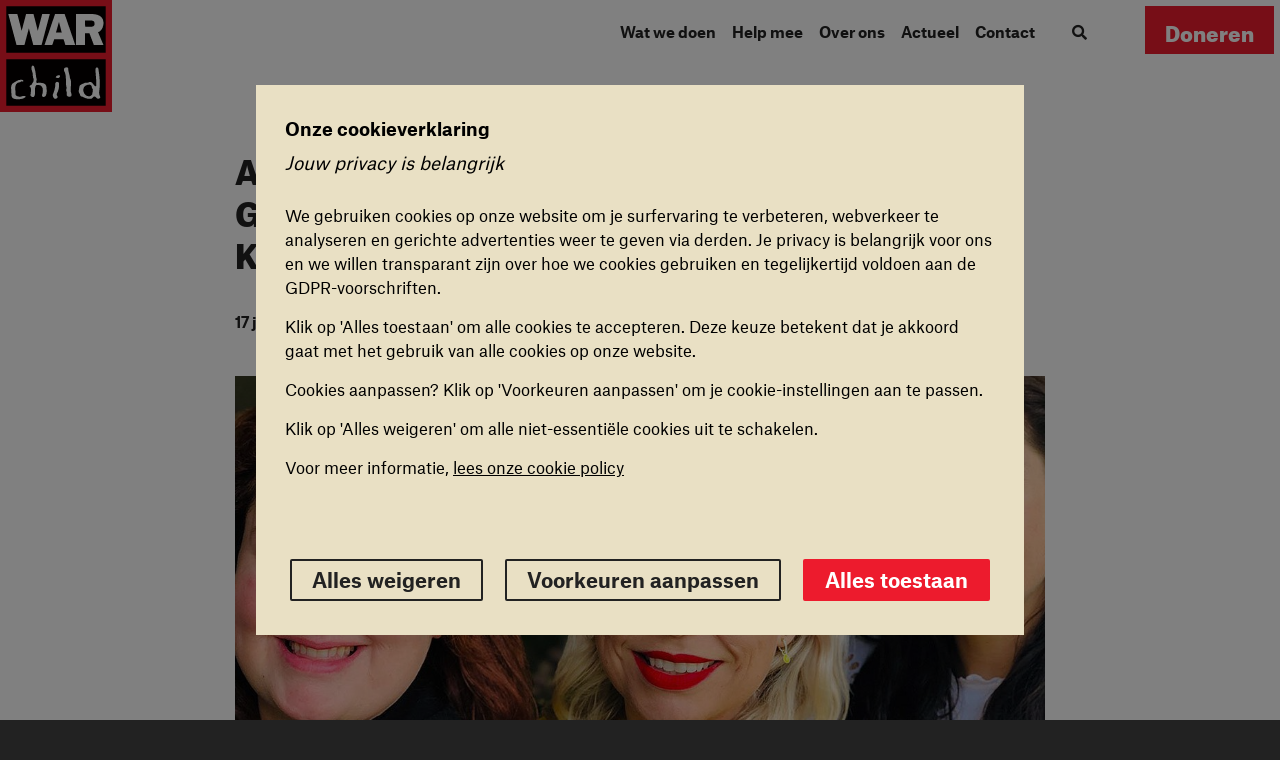

--- FILE ---
content_type: text/html; charset=utf-8
request_url: https://www.warchild.nl/nieuws/actrices-beklimmen-kilimanjaro-war-child/
body_size: 16152
content:





<!DOCTYPE html>

<html lang="nl">
<head>
  <meta charset="utf-8">
  <meta name="facebook-domain-verification" content="46hmplzk2hwqexcb9384fzszlk9nqx"/>
  <meta name="viewport" content="width=device-width, minimum-scale=1.0, maximum-scale=1.0, user-scalable=no">
  <meta name="format-detection" content="telephone=no">
  <meta name="DC.Contributor" content="Four Digits">
  <link rel="DC.Contributor" href="https://www.fourdigits.nl">

  <title>Actrices beklimmen Kilimanjaro voor War Child | War Child</title>
  <link rel="canonical" href="https://www.warchild.nl/nieuws/actrices-beklimmen-kilimanjaro-war-child/"/>
  <meta name="description" content="De drie actrices Anne-Marie Jung, Eva van der Gucht en Tina de Bruin beklimmen in 2020 de Kilimanjaro voor War Child om kinderen in oorlog te helpen.">

  
  <meta property="og:type" content="website">
  <meta property="og:title" content="Actrices Anne-Marie Jung, Eva van der Gucht en Tina de Bruin beklimmen Kilimanjaro voor War Child">
  <meta property="og:url" content="/nieuws/actrices-beklimmen-kilimanjaro-war-child/">

  
    
  
  <meta property="og:image" content="http://www.warchild.nl/media/original_images/War_Child_-_Kili-Challenge_actrices.jpg.1200x630_q85_crop.jpg">
  <meta property="og:image:width" content="1200">
  <meta property="og:image:height" content="630">
  <meta property="og:description" content="De drie actrices Anne-Marie Jung, Eva van der Gucht en Tina de Bruin beklimmen in 2020 de Kilimanjaro voor War Child om kinderen in oorlog te helpen.">
  <meta property="og:site_name " content="War Child Netherlands">
  
  
  <meta name="twitter:title" content="Actrices Anne-Marie Jung, Eva van der Gucht en Tina de Bruin beklimmen Kilimanjaro voor War Child">
  <meta name="twitter:description" content="De drie actrices Anne-Marie Jung, Eva van der Gucht en Tina de Bruin beklimmen in 2020 de Kilimanjaro voor War Child om kinderen in oorlog te helpen.">
  <meta name="twitter:card" content="summary_large_image">
  
  
  <meta property="twitter:image:src" content="http://www.warchild.nl/media/original_images/War_Child_-_Kili-Challenge_actrices.jpg.1200x630_q85_crop.jpg">

  

    <meta name="facebook-domain-verification" content="0xyiwpgtkbbecojk7zrxqnhuw6yxxe" />

  

  <!-- Google Consent Mode -->
<script>
  window.dataLayer = window.dataLayer || [];
  function gtag() {
    dataLayer.push(arguments);
  }
  gtag("consent", "default", {
    ad_storage: "denied",
    analytics_storage: "denied",
    functionality_storage: "granted",
    personalization_storage: "granted",
    security_storage: "granted",
    ad_user_data: "denied",
    ad_personalization: "denied",
    wait_for_update: 500,
  });
</script>
<!-- End Google Consent Mode -->


<!-- Google Tag Manager -->

<script>
  (function (w, d, s, l, i) {
    w[l] = w[l] || [];
    w[l].push({ "gtm.start": new Date().getTime(), event: "gtm.js" });
    var f = d.getElementsByTagName(s)[0],
      j = d.createElement(s),
      dl = l != "dataLayer" ? "&l=" + l : "";
    j.async = true;
    j.src = "https://analytics.warchild.nl/gtm.js?id=" + i + dl;
    f.parentNode.insertBefore(j, f);
  })(window, document, "script", "dataLayer", "GTM-WRDVGGD");
</script>

<!-- End Google Tag Manager -->

<!-- Google tag (gtag.js) -->

<script>

  window.dataLayer = window.dataLayer || [];

  function gtag() {
    dataLayer.push(arguments);
  }
</script>

<!-- End Google tag -->


  
  
  <link rel="icon" href="/static/images/favicons/favicon.ico" sizes="16x16 32x32 48x48">
  
  <link rel="apple-touch-icon-precomposed" sizes="152x152"
        href="/static/images/favicons/apple-touch-icon-152x152.png">
  
  <meta name="theme-color" content="#ffffff"> 
  

  <meta name="msapplication-TileColor" content="#ffffff"> 
  
  <meta name="msapplication-TileImage" content="/static/images/favicons/mstile-144x144.png">

  
    
    <link rel="stylesheet" href="/static/index-a4b4785f131562e66470.css">
  
  
  


  

<script type="application/ld+json">
  {
    "@context": "https://schema.org",
    "@type": "Article",
    "headline": "Actrices Anne-Marie Jung, Eva van der Gucht en Tina de Bruin beklimmen Kilimanjaro voor War Child",
    
    "image": [
      "https://www.warchild.nl/media/original_images/War_Child_-_Kili-Challenge_actrices.jpg.800x0_q85.jpg"
     ],
   
   "author": "War Child",
    "datePublished": "2019-06-17T09:33:04.200511+02:00",
    "dateModified": "2025-07-31T10:50:08.706105+02:00",
    "mainEntityOfPage": {
       "@type": "WebPage",
       "@id": "https://www.warchild.nl"
      },
     "publisher": {
      "@type": "Organization",
      "name": "War Child",
      "logo": {
        "@type": "ImageObject",
        "url": "https://www.warchild.nl/static/images/logo-warchild.svg"
      }
    },
    "description": "De drie actrices Anne-Marie Jung, Eva van der Gucht en Tina de Bruin beklimmen in 2020 de Kilimanjaro voor War Child om kinderen in oorlog te helpen."
  }

</script>


  
  <!-- Start VWO Async SmartCode -->
  <link rel="preconnect" href="https://dev.visualwebsiteoptimizer.com" />

  <script>
    window.cookie_settings_url = 'https://www.warchild.nl/cookiepolicy/';
  </script>


  <script type='text/javascript' id='vwoCode'>
  window._vwo_code || (function() {
  var account_id=925957,
  version=2.1,
  settings_tolerance=2000,
  hide_element='body',
  hide_element_style = 'opacity:0 !important;filter:alpha(opacity=0) !important;background:none !important;transition:none !important;',
  /* DO NOT EDIT BELOW THIS LINE */
  f=false,w=window,d=document,v=d.querySelector('#vwoCode'),cK='vwo'+account_id+'_settings',cc={};try{var c=JSON.parse(localStorage.getItem('vwo'+account_id+'_config'));cc=c&&typeof c==='object'?c:{}}catch(e){}var stT=cc.stT==='session'?w.sessionStorage:w.localStorage;code={use_existing_jquery:function(){return typeof use_existing_jquery!=='undefined'?use_existing_jquery:undefined},library_tolerance:function(){return typeof library_tolerance!=='undefined'?library_tolerance:undefined},settings_tolerance:function(){return cc.sT||settings_tolerance},hide_element_style:function(){return'{'+(cc.hES||hide_element_style)+'}'},hide_element:function(){if(performance.getEntriesByName('first-contentful-paint')[0]){return''}return typeof cc.hE==='string'?cc.hE:hide_element},getVersion:function(){return version},finish:function(e){if(!f){f=true;var t=d.getElementById('_vis_opt_path_hides');if(t)t.parentNode.removeChild(t);if(e)(new Image).src='https://dev.visualwebsiteoptimizer.com/ee.gif?a='+account_id+e}},finished:function(){return f},addScript:function(e){var t=d.createElement('script');t.type='text/javascript';if(e.src){t.src=e.src}else{t.text=e.text}d.getElementsByTagName('head')[0].appendChild(t)},load:function(e,t){var i=this.getSettings(),n=d.createElement('script'),r=this;t=t||{};if(i){n.textContent=i;d.getElementsByTagName('head')[0].appendChild(n);if(!w.VWO||VWO.caE){stT.removeItem(cK);r.load(e)}}else{var o=new XMLHttpRequest;o.open('GET',e,true);o.withCredentials=!t.dSC;o.responseType=t.responseType||'text';o.onload=function(){if(t.onloadCb){return t.onloadCb(o,e)}if(o.status===200){_vwo_code.addScript({text:o.responseText})}else{_vwo_code.finish('&e=loading_failure:'+e)}};o.onerror=function(){if(t.onerrorCb){return t.onerrorCb(e)}_vwo_code.finish('&e=loading_failure:'+e)};o.send()}},getSettings:function(){try{var e=stT.getItem(cK);if(!e){return}e=JSON.parse(e);if(Date.now()>e.e){stT.removeItem(cK);return}return e.s}catch(e){return}},init:function(){if(d.URL.indexOf('vwo_disable')>-1)return;var e=this.settings_tolerance();w._vwo_settings_timer=setTimeout(function(){_vwo_code.finish();stT.removeItem(cK)},e);var t;if(this.hide_element()!=='body'){t=d.createElement('style');var i=this.hide_element(),n=i?i+this.hide_element_style():'',r=d.getElementsByTagName('head')[0];t.setAttribute('id','_vis_opt_path_hides');v&&t.setAttribute('nonce',v.nonce);t.setAttribute('type','text/css');if(t.styleSheet)t.styleSheet.cssText=n;else t.appendChild(d.createTextNode(n));r.appendChild(t)}else{t=d.getElementsByTagName('head')[0];var n=d.createElement('div');n.style.cssText='z-index: 2147483647 !important;position: fixed !important;left: 0 !important;top: 0 !important;width: 100% !important;height: 100% !important;background: white !important;';n.setAttribute('id','_vis_opt_path_hides');n.classList.add('_vis_hide_layer');t.parentNode.insertBefore(n,t.nextSibling)}var o='https://dev.visualwebsiteoptimizer.com/j.php?a='+account_id+'&u='+encodeURIComponent(d.URL)+'&vn='+version;if(w.location.search.indexOf('_vwo_xhr')!==-1){this.addScript({src:o})}else{this.load(o+'&x=true')}}};w._vwo_code=code;code.init();})();
  </script>
  <!-- End VWO Async SmartCode -->
</head>
<body class="is-cookie-bar-open detail-page" >


<!-- Google Tag Manager (noscript) -->
<noscript>
  <iframe
    src="https://analytics.warchild.nl/ns.html?id=GTM-WRDVGGD"
    height="0"
    width="0"
    style="display: none; visibility: hidden">
  </iframe>
</noscript>
<!-- End Google Tag Manager (noscript) -->



<svg
  style="display: none"
  version="1.1"
  xmlns:xlink="http://www.w3.org/1999/xlink"
>
  <symbol id="button-circle" viewBox="0 0 200 58" preserveAspectRatio="none">
    <path
      stroke-width="4.5"
      fill="none"
      stroke
      stroke-linecap="round"
      stroke-linejoin="round"
      d="M73.9577097,3 C43.9344339,4.43792426 31.3899912,4.43792426 11.5011866,17.7610648 C-3.55512662,27.8470092 2.72102716,40.9114165 19.8894218,46.1226909 C35.3374975,50.8117816 68.1422785,54.9663167 87.2763194,54.9941275 C144.607167,55.0774564 164.168118,54.3771599 186.735214,46.1226909 C204.562513,39.6019188 195.558859,28.1464833 186.735214,22.3505978 C158.092973,3.53670254 80.0711862,3.53670254 40.8347187,17.7610648"
    ></path>
  </symbol>

  <symbol id="icon-menu" viewBox="0 0 30 30" preserveAspectRatio="none">
    <rect fill="#222222" x="7" y="10" width="16" height="1"></rect>
    <rect fill="#222222" x="7" y="15" width="16" height="1"></rect>
    <rect fill="#222222" x="7" y="20" width="16" height="1"></rect>
  </symbol>

  <symbol id="icon-close" viewBox="0 0 32 32">
    <polygon
      points="16.5 14.5857864 23.9246212 7.16116524 25.3388348 8.5753788 17.9142136 16 25.3388348 23.4246212 23.9246212 24.8388348 16.5 17.4142136 9.0753788 24.8388348 7.66116524 23.4246212 15.0857864 16 7.66116524 8.5753788 9.0753788 7.16116524"
    ></polygon>
  </symbol>

  <symbol id="icon-plus" viewBox="0 0 32 32">
    <polygon
      points="17.64 17.576 17.64 23.72 15.048 23.72 15.048 17.576 9 17.576 9 15.112 15.048 15.112 15.048 9 17.64 9 17.64 15.112 23.72 15.112 23.72 17.576"
    ></polygon>
  </symbol>

  <symbol id="icon-min" viewBox="0 0 32 32">
    <polygon
      fill="#ED1B2D"
      points="12 17.592 12 15 20.896 15 20.896 17.592"
    ></polygon>
  </symbol>

  <symbol id="icon-check" viewBox="0 0 32 32">
    <path
      fill="#222222"
      d="M15.6148251,18.8525206 C15.8892564,18.3812653 16.9766,16.504315 17.1832576,16.1485118 C17.8910504,14.9299018 18.5061225,13.8795073 19.1540588,12.786238 C20.8582551,9.91073071 22.5988613,7.06473236 24.5432148,4 L28,6.32566392 C26.079831,9.35227609 24.3616174,12.1616612 22.6786273,15.0013871 C22.0378263,16.082617 21.4288481,17.1226045 20.7268975,18.3311559 C20.5224676,18.6831236 19.433395,20.5630587 19.1560189,21.0393708 C16.562091,25.4936808 15.8423723,26.5157189 14.3496476,26.9964786 C13.0083387,27.4284721 11.8863384,26.8692488 10.9989026,25.7798089 C10.5412862,25.2180267 10.1774545,24.6101898 9.39228976,23.1815933 C7.28987217,19.3562734 6.18351505,17.5381686 4,14.6646206 L7.25188625,12.0442365 C9.59428763,15.126882 10.7891775,17.0904749 12.9857928,21.0871862 C13.2328421,21.536689 13.42958,21.8880518 13.5912132,22.1663534 C14.0498166,21.4984414 14.6318265,20.5405321 15.6148251,18.8525206 Z"
    ></path>
  </symbol>

  <symbol id="icon-arrow-right" viewBox="0 0 32 32">
    <path
      d="M22.5976131,28 L19.6026668,26.2568126 C20.45614,24.7777971 21.3961722,23.6168308 22.3067744,22.4940999 C23.5549572,20.9542554 24.7512045,19.4787158 25.6514196,17.2089224 C23.3766454,17.5999665 19.7394303,17.9736308 13.9209248,18.5280443 C9.61547319,18.9382061 5.162871,19.3605336 2.57129033,19.796765 L2,16.3677432 C4.71276347,15.9123942 9.22768824,15.4831147 13.5954625,15.067739 C16.2926453,14.810519 19.5247636,14.5028977 22.1215378,14.1918004 C19.7117314,11.9741462 15.9567958,8.07065766 16.9314518,6.08241595 C17.2361399,5.45848346 18.0169034,4.80674339 19.2287313,5.05353563 L19.7480862,5.15607607 L26.3421615,11.8107767 C27.256226,11.5535566 28.3589895,11.3832352 29.2488175,12.2139865 C30.3186884,13.2133213 29.9672583,14.7635937 29.8512691,15.2728199 C28.7779357,20.0192256 26.7663013,22.4993138 24.9918389,24.6891604 C24.1297099,25.7528002 23.3143228,26.7590869 22.5976131,28"
    ></path>
  </symbol>

  <symbol id="icon-arrow-left" viewBox="0 0 32 32">
    <path
      d="M9.4023869,5 L12.3973332,6.74318744 C11.54386,8.2222029 10.6038278,9.38316921 9.69322561,10.5059001 C8.44504281,12.0457446 7.24879548,13.5212842 6.34858042,15.7910776 C8.62335464,15.4000335 12.2605697,15.0263692 18.0790752,14.4719557 C22.3845268,14.0617939 26.837129,13.6394664 29.4287097,13.203235 L30,16.6322568 C27.2872365,17.0876058 22.7723118,17.5168853 18.4045375,17.932261 C15.7073547,18.189481 12.4752364,18.4971023 9.87846217,18.8081996 C12.2882686,21.0258538 16.0432042,24.9293423 15.0685482,26.917584 C14.7638601,27.5415165 13.9830966,28.1932566 12.7712687,27.9464644 L12.2519138,27.8439239 L5.65783848,21.1892233 C4.74377395,21.4464434 3.6410105,21.6167648 2.75118254,20.7860135 C1.68131156,19.7866787 2.03274167,18.2364063 2.14873092,17.7271801 C3.22206426,12.9807744 5.23369869,10.5006862 7.00816107,8.31083955 C7.87029011,7.24719976 8.68567722,6.24091309 9.4023869,5 Z"
    ></path>
  </symbol>

  <symbol id="icon-arrow-down" viewBox="0 0 32 32">
    <path
      fill="currentColor"
      d="M4.4687411,21.5702161 L6.46632195,18.7385954 C7.86532423,19.7177254 8.93994351,20.7553655 9.97903786,21.760355 C11.4042365,23.1379944 12.7699013,24.4582914 14.9525986,25.5529064 C14.7613022,23.2527066 14.706064,19.5967652 14.6608763,13.7520806 C14.6275202,9.42726458 14.5948696,4.95479761 14.3861694,2.33505862 L17.8519339,2.06480116 C18.0691173,4.80692803 18.1032616,9.34208632 18.13638,13.7294422 C18.1575463,16.4387797 18.1822994,19.6854098 18.265889,22.2994164 C20.6851329,20.0920612 24.9010316,16.6916258 26.7967606,17.8358596 C27.3917635,18.1937676 27.9729755,19.0283629 27.6215046,20.2140702 L27.4740896,20.7225117 L20.2700006,26.7114992 C20.446576,27.6445037 20.5201371,28.7579152 19.6149934,29.5719524 C18.526216,30.5506544 17.012472,30.0654465 16.5152926,29.9055166 C11.8804956,28.4225911 9.5851704,26.2024576 7.55831138,24.2438899 C6.57385855,23.2923392 5.64246678,22.3923512 4.4687411,21.5702161 Z"
    ></path>
  </symbol>

  <symbol id="icon-chevron-left" viewBox="0 0 32 32">
    <polygon
      points="23.5 27.203125 17.515625 27.203125 9 16.09375 17.515625 5 23.5 5 14.984375 16.09375"
    ></polygon>
  </symbol>

  <symbol id="icon-chevron-right" viewBox="0 0 32 32">
    <polygon
      points="9 27.203125 17.515625 16.09375 9 5 14.984375 5 23.5 16.09375 14.984375 27.203125"
    ></polygon>
  </symbol>

  <symbol id="icon-remote-play" viewBox="0 0 32 32">
    <path
      d="M10,6.50231594 C10,5.27511399 11.3939513,4.56745499 12.3850249,5.2915245 L25.3850249,14.7892086 C26.2049917,15.388269 26.2049917,16.611731 25.3850249,17.2107914 L12.3850249,26.7084755 C11.3939513,27.432545 10,26.724886 10,25.4976841 L10,6.50231594 Z"
    ></path>
  </symbol>

  <symbol id="icon-play-video" viewBox="0 0 238 100">
    <path
      d="M25 1H94C107.255 1 118 11.7452 118 25C118 38.2548 107.255 49 94 49H25C11.7452 49 1 38.2548 1 25C1 11.7452 11.7452 1 25 1Z"
      stroke="currentColor"
      stroke-width="2"
    />
    <path
      d="M51.17 31H53.99L57.83 19.525H55.46L53.075 26.98C52.73 28.075 52.67 28.675 52.67 28.675H52.64C52.64 28.675 52.58 28.075 52.235 26.965L49.88 19.525H47.3L51.17 31ZM59.2878 31H61.7478V19.525H59.2878V31ZM64.0632 31H68.0382C71.3982 31 73.7232 29.05 73.7232 25.12C73.7232 21.19 71.3682 19.525 67.9782 19.525H64.0632V31ZM66.5232 29.14V21.355H67.9332C69.8232 21.355 71.1132 22.345 71.1132 25.18C71.1132 28.15 69.8382 29.14 67.8582 29.14H66.5232ZM75.6062 31H83.3012V29.14H78.0662V26.185H82.8962V24.355H78.0662V21.4H83.1662V19.525H75.6062V31ZM84.7813 25.3C84.7813 29.11 86.7613 31.24 90.1963 31.24C93.4813 31.24 95.6113 29.08 95.6113 25.3C95.6113 21.475 93.5563 19.36 90.1963 19.36C86.9863 19.36 84.7813 21.52 84.7813 25.3ZM90.1963 29.44C88.3963 29.44 87.4513 28.06 87.4513 25.3C87.4513 22.525 88.4563 21.13 90.1963 21.13C91.8163 21.13 92.9563 22.555 92.9563 25.3C92.9563 28.03 91.9363 29.44 90.1963 29.44Z"
      fill="currentColor"
    />
    <path
      d="M25 32.0741V18L35 25.4074L25 32.0741Z"
      fill="currentColor"
      stroke="currentColor"
      stroke-width="3"
      stroke-linejoin="round"
    />
  </symbol>
  <symbol id="icon-media-pause" viewBox="0 0 320 512">
    <!--! Font Awesome Pro 6.1.1 by @fontawesome - https://fontawesome.com License - https://fontawesome.com/license (Commercial License) Copyright 2022 Fonticons, Inc. -->
    <path
      d="M272 63.1l-32 0c-26.51 0-48 21.49-48 47.1v288c0 26.51 21.49 48 48 48L272 448c26.51 0 48-21.49 48-48v-288C320 85.49 298.5 63.1 272 63.1zM80 63.1l-32 0c-26.51 0-48 21.49-48 48v288C0 426.5 21.49 448 48 448l32 0c26.51 0 48-21.49 48-48v-288C128 85.49 106.5 63.1 80 63.1z"
    />
  </symbol>

  <symbol id="icon-overview" viewBox="0 0 56 56">
    <g fill="#ED1B2D">
      <rect x="0" y="40" width="16" height="16"></rect>
      <rect opacity="0.54" x="0" y="20" width="16" height="16"></rect>
      <rect opacity="0.19" x="0" y="0" width="16" height="16"></rect>
      <rect opacity="0.54" x="20" y="40" width="16" height="16"></rect>
      <rect x="20" y="20" width="16" height="16"></rect>
      <rect x="20" y="0" width="16" height="16"></rect>
      <rect x="40" y="40" width="16" height="16"></rect>
      <rect opacity="0.19" x="40" y="20" width="16" height="16"></rect>
      <rect x="40" y="0" width="16" height="16"></rect>
    </g>
  </symbol>

  <symbol id="expander" viewBox="0 0 28 28">
    <g fill="none" fill-rule="evenodd">
      <circle fill="#ED1B2D" cx="14" cy="14" r="14"></circle>
      <path
        fill="#FFF"
        fill-rule="nonzero"
        d="M14.757 15.638V19h-2.53v-3.362H9v-2.31h3.226V10h2.53v3.328H18v2.31z"
      ></path>
    </g>
  </symbol>

  <symbol viewBox="0 0 30 30" id="icon-mobile-close">
    <rect x="0.5" y="0.5" width="29" height="29" fill="#fff" stroke="black"/>
    <path d="M14.0587 10.7235C14.5793 10.2029 15.4248 10.2029 15.9455 10.7235L22.6095 17.3876C23.1302 17.9082 23.1302 18.7537 22.6095 19.2743C22.0889 19.795 21.2434 19.795 20.7228 19.2743L15 13.5516L9.27724 19.2702C8.75661 19.7908 7.9111 19.7908 7.39047 19.2702C6.86984 18.7495 6.86984 17.904 7.39047 17.3834L14.0545 10.7193L14.0587 10.7235Z" fill="black"/>
  </symbol>

  <symbol viewBox="0 0 30 30" id="icon-mobile-open">
    <rect x="0.5" y="0.5" width="29" height="29" fill="#fff" stroke="black"/>
    <path d="M14.0587 18.9413C14.5793 19.4619 15.4248 19.4619 15.9455 18.9413L22.6095 12.2772C23.1302 11.7566 23.1302 10.9111 22.6095 10.3905C22.0889 9.86984 21.2434 9.86984 20.7228 10.3905L15 16.1132L9.27724 10.3946C8.75661 9.87401 7.9111 9.87401 7.39047 10.3946C6.86984 10.9153 6.86984 11.7608 7.39047 12.2814L14.0545 18.9455L14.0587 18.9413Z" fill="black"/>
  </symbol>

</svg>




<main>
  <header class="page-header">
    
    
        

<div
    class="header header--complete header--"
    id="header"
    data-controller="header"
>
  <div class="header__overlay"></div>
  <a href="/" class="header__logo" data-role="logo"><span class="sr-only">Ga naar homepage</span></a>
  
  <div class="header__navigation is-sticky" data-role="navigation">
    
      <div class="header__menu">
      
<div class="menu menu--complete"
     data-controller="menu">
    <button class="menu__toggle" data-role="toggle">
        <svg class="icon-menu">
            <use xlink:href="#icon-menu"></use>
        </svg>
        <svg class="icon-close">
            <use xlink:href="#icon-close"></use>
        </svg>
    </button>
    <ul class="menu__list" data-role="list">
        
            <li>
                <a data-href="/wat-we-doen/" class="sublist-toggle">
                    <span>Wat we doen</span>
                    
                        <svg class="icon-toggle">
                            <use class="open" xlink:href="#icon-mobile-open"></use>
                            <use class="close" xlink:href="#icon-mobile-close"></use>
                        </svg>
                    
                </a>
                
                    <ul class="sublist">
                        
                        
                        
                            <li>
                                <a 
                                href="/steun-psychosociaal/">Mentale steun</a>
                            </li>
                        
                            <li>
                                <a 
                                href="/onderwijs/">Onderwijs</a>
                            </li>
                        
                            <li>
                                <a 
                                href="/bescherming/">Bescherming</a>
                            </li>
                        
                            <li>
                                <a 
                                href="/aanpak/">Aanpak</a>
                            </li>
                        
                            <li>
                                <a 
                                href="/onderzoek/">Onderzoek</a>
                            </li>
                        
                            <li>
                                <a 
                                href="/hier-werken-wij/">Waar we werken</a>
                            </li>
                        
                    </ul>
                
            </li>
        
            <li>
                <a data-href="/help-mee/" class="sublist-toggle">
                    <span>Help mee</span>
                    
                        <svg class="icon-toggle">
                            <use class="open" xlink:href="#icon-mobile-open"></use>
                            <use class="close" xlink:href="#icon-mobile-close"></use>
                        </svg>
                    
                </a>
                
                    <ul class="sublist">
                        
                        
                        
                            <li>
                                <a 
                                href="/doneren/">Doneren</a>
                            </li>
                        
                            <li>
                                <a 
                                href="/nalaten/">Nalaten</a>
                            </li>
                        
                            <li>
                                <a 
                                href="/kom-in-actie/">Kom in actie</a>
                            </li>
                        
                            <li>
                                <a 
                                href="/help-met-je-bedrijf/">Bedrijven</a>
                            </li>
                        
                            <li>
                                <a 
                                href="/klas-tegen-oorlog/">Scholen</a>
                            </li>
                        
                    </ul>
                
            </li>
        
            <li>
                <a data-href="/over-ons/" class="sublist-toggle">
                    <span>Over ons</span>
                    
                        <svg class="icon-toggle">
                            <use class="open" xlink:href="#icon-mobile-open"></use>
                            <use class="close" xlink:href="#icon-mobile-close"></use>
                        </svg>
                    
                </a>
                
                    <ul class="sublist">
                        
                        
                        
                            <li>
                                <a 
                                href="/onze-visie/">Visie</a>
                            </li>
                        
                            <li>
                                <a 
                                href="/organisatie/">Organisatie</a>
                            </li>
                        
                            <li>
                                <a 
                                href="/jaarverslag/">Jaarverslag</a>
                            </li>
                        
                            <li>
                                <a 
                                href="/integriteit/">Integriteit</a>
                            </li>
                        
                            <li>
                                <a 
                                href="/vacatures/">Vacatures</a>
                            </li>
                        
                    </ul>
                
            </li>
        
            <li>
                <a data-href="/nieuws/" class="sublist-toggle">
                    <span>Actueel</span>
                    
                        <svg class="icon-toggle">
                            <use class="open" xlink:href="#icon-mobile-open"></use>
                            <use class="close" xlink:href="#icon-mobile-close"></use>
                        </svg>
                    
                </a>
                
                    <ul class="sublist">
                        
                        
                        
                            <li>
                                <a 
                                href="/nieuws/">Nieuws</a>
                            </li>
                        
                            <li>
                                <a 
                                href="/agenda/">Agenda</a>
                            </li>
                        
                    </ul>
                
            </li>
        
            <li>
                <a data-href="/contact/" class="sublist-toggle">
                    <span>Contact</span>
                    
                </a>
                
            </li>
        
        <li>
            <a href="/search/" class="menu__search-icon icon">
                <i class="magnifying-glass"></i>
            </a>
        </li>
    </ul>
</div>

      </div>
      <a href="https://steun.warchild.nl/doneren" target="_blank" class="header__donate button button--cta">
        Doneren
        <svg>
          <use xlink:href="#button-circle"></use>
        </svg>
      </a>
    
  </div>
</div>

    
  </header>

  <article class="page-content">
    
    
  <section class="detail-header">
    <h1 class="detail-header__title huubhuub" data-controller="huubhuub">Actrices Anne-Marie Jung, Eva van der Gucht en Tina de Bruin beklimmen Kilimanjaro voor War Child</h1>

    <div class="detail-header__details">
      <div class="detail-header__basic-details">
        <h3 class="detail-header__date">
          
            17 juni 2019
          
        </h3>
        <h3 class="detail-header__location"></h3>
      </div>
      <div class="detail-header__extra-details">
        
  

      </div>
      <div class="detail-header__button">
        
      </div>
    </div>
  </section>
  <div class="detail-image">
    
    
<figure class="picture" data-controller="picture" >
  <picture class="picture__picture">
    <source srcset="/media/original_images/War_Child_-_Kili-Challenge_actrices.jpg.1262x662_q85_upscale.jpg" media="(min-width: 1480px)">
    
    <source srcset="/media/original_images/War_Child_-_Kili-Challenge_actrices.jpg.1262x662_q85_upscale.jpg" media="(min-width: 800px)">
    
    <source srcset="/media/original_images/War_Child_-_Kili-Challenge_actrices.jpg.554x292_q85_upscale.jpg">

    
    
    <img class="picture__img" src="/media/original_images/War_Child_-_Kili-Challenge_actrices.jpg.1262x662_q85_upscale.jpg" alt="Actrices Kilimanjaro beklimmen voor War Child">
    
  </picture>
</figure>


  </div>
  <section class="content-stream">
    
      


  <div class="content-stream__block block intro-text-block">
    <section class="intro-text-block__content">
      <div class="rich-text rich-text--intro">De drie hartsvriendinnen Anne-Marie Jung, Eva van der Gught en Tina de Bruin beklimmen in 2020 voor ons de Kilimanjaro. Zij doen dan mee aan de Kili-Challenge, waarbij een groep helden eind januari de hoogste berg van Afrika (5.895 meter) trotseert, om zoveel mogelijk kinderen in oorlog te helpen.</div>
    </section>
  </div>


    
    
      

<div class="content-stream__block block text-block" >
  <section class="text-block__content">
    <div class="rich-text rich-text--default"><h2 data-block-key="p6zm2" id="bucketlist">Bucketlist</h2><p data-block-key="k0lzp">Anne-Marie noemt het beklimmen van de Kilimanjaro stiekem een vink op haar bucketlist: “Ik heb de klim zelfs stap voor stap verwerkt in mijn theatersolo&#x27;s! Om deze ervaring straks te delen met mijn twee beste vriendinnen voor een prachtig doel is niet minder dan fantastisch. Het zal een pittige uitdaging worden. Met een goede voorbereiding en de steun die wij elkaar geven tijdens de tocht, gaan we niet alleen voor een mooi sponsorbedrag voor War Child, maar natuurlijk ook voor de top!”</p><h2 data-block-key="ea3u5" id="de-top-bereiken">De top bereiken</h2><p data-block-key="64wab">De drie vriendinnen wacht een behoorlijke klim. Om de top te bereiken reis je door vijf verschillende klimaatzones, van tropisch regenwoud tot ruw, ijskoud terrein. Uhuru Peak (letterlijk: Piek van de Vrijheid) ligt 5.895 meter boven de zeespiegel. Een goede conditie en gedegen voorbereiding is essentieel. War Child doet er dan ook alles aan om alle deelnemers klaar te stomen voor de top met strakke trainingsschema’s, hulp van expeditie-experts en een trainingsweekend in de Ardennen.</p></div>
  </section>
</div>

    
      

<div class="content-stream__block block image-block half-width">
  
  <!-- half-width -->
  <div class="image-block__image">
    
      
    
    
<figure class="picture" data-controller="picture" >
  <picture class="picture__picture">
    <source srcset="/media/original_images/kili-top.jpg.1918x1080_q85_upscale.jpg" media="(min-width: 1480px)">
    
    <source srcset="/media/original_images/kili-top.jpg.1918x1080_q85_upscale.jpg" media="(min-width: 800px)">
    
    <source srcset="/media/original_images/kili-top.jpg.560x322_q85_upscale.jpg">

    
    
    <img class="picture__img" src="/media/original_images/kili-top.jpg.1918x1080_q85_upscale.jpg" alt="Kilimanjaro beklimmen met War Child">
    
  </picture>
</figure>


  </div>
  <p class="image-block__title">
    Beklim de Kilimanjaro met War Child en steun kinderen in oorlog
  </p>
  <div class="image-block__clear"></div>
  
  <p class="image-block__credits">
    Foto: War Child
  </p>
  
</div>

    
      

<div class="content-stream__block block image-block half-width">
  
  <!-- half-width -->
  <div class="image-block__image">
    
      
    
    
<figure class="picture" data-controller="picture" >
  <picture class="picture__picture">
    <source srcset="/media/original_images/kili-2.jpg.1918x1080_q85_upscale.jpg" media="(min-width: 1480px)">
    
    <source srcset="/media/original_images/kili-2.jpg.1918x1080_q85_upscale.jpg" media="(min-width: 800px)">
    
    <source srcset="/media/original_images/kili-2.jpg.560x322_q85_upscale.jpg">

    
    
    <img class="picture__img" src="/media/original_images/kili-2.jpg.1918x1080_q85_upscale.jpg" alt="Kilimanjaro beklimmen met War Child goed doel">
    
  </picture>
</figure>


  </div>
  <p class="image-block__title">
    De Kili-Challenge: een ongelooflijke uitdaging
  </p>
  <div class="image-block__clear"></div>
  
  <p class="image-block__credits">
    Foto: War Child
  </p>
  
</div>

    
      <div class="content-stream__block block quote-block block">
  <section class="quote-block__content">
    <div class="quote-block__quote">
      “De Kilimanjaro beklimmen is een uitdaging, maar staat niet in verhouding tot de uitdagingen waarmee vluchtelingen en kinderen in oorlogsgebieden dagelijks te maken hebben."
    </div>
    <div class="quote-block__author">
      Actrice Tina de Bruin
    </div>
  </section>
</div>

    
      

<div class="content-stream__block block text-block" >
  <section class="text-block__content">
    <div class="rich-text rich-text--default"><h2 data-block-key="weekl" id="een-knuffel-mag-ook">Een knuffel mag ook</h2><p data-block-key="ba4zy">Tina de Bruin durft het samen met Anne-Marie en Eva wel aan. Tina: “De Kilimanjaro beklimmen is een uitdaging, maar staat niet in verhouding tot de uitdagingen waarmee vluchtelingen en kinderen in oorlogsgebieden dagelijks te maken hebben. Ik hoop dat heel veel mensen ons een handje willen helpen met een financiële bijdrage. Een knuffel mag ook, maar daar staat een vergoeding tegenover die rechtstreeks naar War Child gaat.”</p><h2 data-block-key="ncdku" id="in-de-voetsporen-van-350-kili-challengers">In de voetsporen van 350 Kili-Challengers</h2><p data-block-key="9u2pg">Wij organiseren nu voor het zesde jaar de <a href="https://www.warchild.nl/activiteiten/kilimanjaro-beklimmen/">Kili-Challenge</a>. Al meer dan 350 deelnemers gingen de dames voor en beklommen voor War Child de Kilimanjaro. Alle deelnemers betalen hun eigen reis en worden uitgedaagd om via (persoonlijke) sponsoren minimaal € 2.400 op te halen. Dankzij deze deelnemers kan War Child duizenden extra kinderen in oorlog helpen en een betere toekomst bieden.</p></div>
  </section>
</div>

    
      


<div class="content-stream__block block video-block">
  <section class="video-block__content">
    <div class="video-block__video"  data-controller="video">
      <div class="video-block__container has-hit-target" data-role="container">
        
          
        
        
        
  <style>
      .background-image.has-hash-b3200863 {
        
          background-image: url('/media/original_images/War_Child_-_Kili-Challenge_actrices.jpg.560x322_q85_format-jpg_version-1.jpg');
        

        background-position: 50% 50%;
        background-repeat: no-repeat;
        background-size: cover;
      }

      

      
        @media (min-width: 530px) {
          .background-image.has-hash-b3200863 {
            
              background-image: url('/media/original_images/War_Child_-_Kili-Challenge_actrices.jpg.560x322_q85_format-jpg_version-1.jpg');
            

            
            
          }
        }
      

      

      
        @media (min-width: 800px) {
          .background-image.has-hash-b3200863 {
            
              background-image: url('/media/original_images/War_Child_-_Kili-Challenge_actrices.jpg.1918x1080_q85_format-jpg_version-1.jpg');
            

            
            
          }
        }
      

      

      §

      

      
        @media (min-width: 1440px) {
          .background-image.has-hash-b3200863 {
            
              background-image: url('/media/original_images/War_Child_-_Kili-Challenge_actrices.jpg.1918x1080_q85_format-jpg_version-1.jpg');
            

            
            
          }
        }
      

      
    </style>

  
    <div class="background-image has-hash-b3200863 video-block__thumbnail"   data-controller="background-image"></div>
  


      </div>
      <div class="video-block__overlay"></div>
      <div class="video-block__fallback"></div>
      
        
        <a class="video-block__hit-target" data-role="hit-target" href="https://youtu.be/Vh2VmBHvRU4"  target="_blank">
          <span class="sr-only">Bekijk video</span>
          <span class="video-block__play-button"><svg><use xlink:href="#icon-remote-play"></use></svg></span>
        </a>
      
      <p class="video-block__caption">Actrices Anne Marie, Eva en Tina vertellen waarom ze meedoen aan de Kili-Challenge voor War Child</p>
      

      
        <div data-role="video-container" data-id="Vh2VmBHvRU4"  data-type="youtube"></div>
      
    </div>
  </section>
  

<script type="application/ld+json">
{
  "@context": "http://schema.org",
  "@type": "VideoObject",
  "name": "Actrices Anne Marie, Eva en Tina vertellen waarom ze meedoen aan de Kili-Challenge voor War Child",
  "description": "Actrices Anne Marie, Eva en Tina vertellen waarom ze meedoen aan de Kili-Challenge voor War Child",
  "thumbnailUrl": "https://img.youtube.com/vi/Vh2VmBHvRU4/maxresdefault.jpg",
  "publisher": {
    "@type": "Organization",
    "name": "War Child",
    "logo": {
      "@type": "ImageObject",
      "url": "https://www.warchild.nl/static/images/logo-warchild.svg"
    }
  },
  "embedUrl": "https://www.youtube-nocookie.com/embed/Vh2VmBHvRU4"
}
</script>

</div>

    
      

<div class="content-stream__block block text-block" >
  <section class="text-block__content">
    <div class="rich-text rich-text--default"><h2 data-block-key="mhkdw" id="zwaar-maar-ook-heel-bijzonder">Zwaar maar ook heel bijzonder</h2><p data-block-key="dzbxa">Zwaar, maar vermoedelijk ook heel bijzonder, noemt Eva van der Gught de tocht. Eva: “Anne-Marie, Tina en ik kennen elkaar al meer dan de helft van ons leven, dus we kennen elkaar door en door. Deze uitdaging samen met hen aangaan maakt het extra bijzonder. Waar we 20 jaar geleden nog vooral bezig waren met onszelf, hebben we ondertussen een rijk en mooi leven opgebouwd. Er is nu ruimte om iets te doen voor kinderen en mensen die niet zo gezegend zijn als wij.”</p></div>
  </section>
</div>

    
      
<div class="content-stream__block block related-block ">
  <h2 class="related-block__title">Kili-Challenge voor War Child</h2>
  
    <div class="related-block__item">
      


<div class="page-link-block block">
  <a href="https://www.warchild.nl/goed-bezig/familie-kroon/">
    <div class="page-link-block__info">
      <span class="page-link-block__category">verhaal</span>
      <span class="page-link-block__meta">10/12/2018</span>
    </div>
    <div class="page-link-block__image">
      
      
<figure class="picture" data-controller="picture" >
  <picture class="picture__picture">
    <source srcset="/media/original_images/War-Child-Nederland_GoedBezig_FamilieKroon_1_230718.jpg.582x336_q85_upscale.jpg" media="(min-width: 1480px)">
    
    <source srcset="/media/original_images/War-Child-Nederland_GoedBezig_FamilieKroon_1_230718.jpg.582x336_q85_upscale.jpg" media="(min-width: 800px)">
    
    <source srcset="/media/original_images/War-Child-Nederland_GoedBezig_FamilieKroon_1_230718.jpg.542x308_q85_upscale.jpg">

    
    
    <img class="picture__img" src="/media/original_images/War-Child-Nederland_GoedBezig_FamilieKroon_1_230718.jpg.582x336_q85_upscale.jpg" alt="De Familie Kroon gaat de Kilimanjaro op voor kinderen in oorlog">
    
  </picture>
</figure>


    </div>
    <div class="page-link-block__content">
      <span class="page-link-block__title">“Hop, die berg op” - De Kroontjes beklimmen de Kilimanjaro</span>
    </div>
  </a>
</div>


    </div>
  
</div>


    
  </section>



  </article>

  <footer class="page-footer">
    
      

<div class="footer">
  
    <section class="footer__form">
    </section>
  

  <section class="footer__main">
    
      <div class="footer__info">
        <div>
          <img src="/static/images/logo-warchild.svg" alt="WarChild" class="footer__logo">
        </div>
        <div class="footer__info-text">
          
          
            <p class="footer__bank-info">Rekening: NL56RABO0166366366</p>
          
          
            <p class="footer__rsin">RSIN: 805309329</p>
          
        </div>
      </div>

      <div class="footer__links-section">
      <h3 class="footer__links-title">Direct naar</h3>
        <ul class="footer__links-list">
          
            <li>


  <a href="https://www.warchild.nl/doneren/">Doneren</a>

</li>
          
            <li>


  <a href="https://www.warchild.nl/nieuws-oud/">Nieuws</a>

</li>
          
            <li>


  <a href="https://www.warchild.nl/contact/">Contact</a>

</li>
          
            <li>


  <a href="https://www.warchild.nl/pers/">Pers</a>

</li>
          
            <li>


  <a href="https://www.warchild.nl/veelgestelde-vragen/">Veelgestelde vragen</a>

</li>
          
        </ul>
      </div>

      <div class="footer__newsletter">
        


<div  data-controller="newsletter">
  <h3 class="footer__newsletter-title">Blijf op de hoogte</h3>
  <p class="footer__newsletter-subtext">Schrijf je in voor onze nieuwsbrief!</p>
    <p class="newsletter-banner-block__error" data-role="error-display" style="display: none"></p>
    <div class="footer__newsletter-form">
      <form method="GET" action="https://steun.warchild.nl/aanmelden-nieuwsbrief" class="footer__newsletter-form" id="newsletter-form">
        
        <input type="email" placeholder="JOUW E-MAILADRES" class="footer__newsletter-input" name="email" required>
        <button type="submit" class="footer__newsletter-button">
          <svg class="footer__newsletter-icon">
            <use xlink:href="#icon-arrow-down"></use>
          </svg>
        </button>
      </form>
    </div>
</div>


        <div class="footer__social">
          <h3 class="footer__social-label">
            Volg ons:
          </h3>
          
            <a target="_blank" href="https://www.facebook.com/warchildnederland/" class="footer__social-facebook">
              <span class="sr-only">Facebook</span>
              <i class="facebook"></i>
            </a>
          
          
            <a target="_blank" href="https://twitter.com/WarChild_NL" class="footer__social-twitter">
              <span class="sr-only">Twitter</span>
              <svg width="14" height="15" viewBox="0 0 1200 1227" fill="none" xmlns="http://www.w3.org/2000/svg">
                <path d="M714.163 519.284L1160.89 0H1055.03L667.137 450.887L357.328 0H0L468.492 681.821L0 1226.37H105.866L515.491 750.218L842.672 1226.37H1200L714.137 519.284H714.163ZM569.165 687.828L521.697 619.934L144.011 79.6944H306.615L611.412 515.685L658.88 583.579L1055.08 1150.3H892.476L569.165 687.854V687.828Z" fill="black"/>
              </svg>
            </a>
          
          
            <a target="_blank" href="https://www.youtube.com/user/warchildvideo/featured" class="footer__social-youtube">
              <span class="sr-only">Youtube</span>
              <i class="youtube"></i>
            </a>
          
          
            <a target="_blank" href="https://www.linkedin.com/company/war-child-netherlands/" class="footer__social-linkedin">
              <span class="sr-only">Linkedin</span>
              <i class="linkedin"></i>
            </a>
          
          
            <a target="_blank" href="https://www.instagram.com/warchildnederland/" class="footer__social-instagram">
              <span class="sr-only">Instagram</span>
              <i class="instagram"></i>
            </a>
          
        </div>
      </div>
    
  </section>
  <section class="footer__lower">
    <div class='footer__partners'>
      
        
        <a target="_blank" href="https://www.warchild.nl/anbi-status/" class="footer__partner">
          <span class="sr-only">ANBI</span>
          
<figure class="picture" data-controller="picture" >
  <picture class="picture__picture">
    <source srcset="/media/original_images/anbi-logo.jpg.0x100_q85_format-png_upscale.jpg" media="(min-width: 1480px)">
    
    <source srcset="/media/original_images/anbi-logo.jpg.0x100_q85_format-png_upscale.jpg" media="(min-width: 800px)">
    
    <source srcset="/media/original_images/anbi-logo.jpg.0x100_q85_format-png_upscale.jpg">

    
    
    <img class="picture__img" src="/media/original_images/anbi-logo.jpg.0x100_q85_format-png_upscale.jpg" alt="ANBI">
    
  </picture>
</figure>


        </a>
      
        
        <a target="_blank" href="https://www.cbf.nl/organisatie/war-child" class="footer__partner">
          <span class="sr-only">CBF Erkend</span>
          
<figure class="picture" data-controller="picture" >
  <picture class="picture__picture">
    <source srcset="/media/original_images/Logo_Erkend_Goed_Doel_WC.png.0x100_q85_format-png_upscale.png" media="(min-width: 1480px)">
    
    <source srcset="/media/original_images/Logo_Erkend_Goed_Doel_WC.png.0x100_q85_format-png_upscale.png" media="(min-width: 800px)">
    
    <source srcset="/media/original_images/Logo_Erkend_Goed_Doel_WC.png.0x100_q85_format-png_upscale.png">

    
    
    <img class="picture__img" src="/media/original_images/Logo_Erkend_Goed_Doel_WC.png.0x100_q85_format-png_upscale.png" alt="War Child is a CBF Recognized Charity">
    
  </picture>
</figure>


        </a>
      
        
        <a target="_blank" href="https://www.chsalliance.org/about/our-members/war-child-alliance/" class="footer__partner">
          <span class="sr-only">CHS Alliance</span>
          
<figure class="picture" data-controller="picture" >
  <picture class="picture__picture">
    <source srcset="/media/original_images/chs_alliance_vertical.png.0x100_q85_format-png_upscale.png" media="(min-width: 1480px)">
    
    <source srcset="/media/original_images/chs_alliance_vertical.png.0x100_q85_format-png_upscale.png" media="(min-width: 800px)">
    
    <source srcset="/media/original_images/chs_alliance_vertical.png.0x100_q85_format-png_upscale.png">

    
    
    <img class="picture__img" src="/media/original_images/chs_alliance_vertical.png.0x100_q85_format-png_upscale.png" alt="War Child CHS Alliance logo">
    
  </picture>
</figure>


        </a>
      
        
        <a target="_blank" href="https://www.postcodeloterij.nl/goede-doelen/overzicht/war-child" class="footer__partner">
          <span class="sr-only">Nationale Postcode Loterij</span>
          
<figure class="picture" data-controller="picture" >
  <picture class="picture__picture">
    <source srcset="/media/original_images/NPL_logo_2022_GS.png.0x100_q85_format-png_upscale.png" media="(min-width: 1480px)">
    
    <source srcset="/media/original_images/NPL_logo_2022_GS.png.0x100_q85_format-png_upscale.png" media="(min-width: 800px)">
    
    <source srcset="/media/original_images/NPL_logo_2022_GS.png.0x100_q85_format-png_upscale.png">

    
    
    <img class="picture__img" src="/media/original_images/NPL_logo_2022_GS.png.0x100_q85_format-png_upscale.png" alt="Nationale Postcode Loterij">
    
  </picture>
</figure>


        </a>
      
        
        <a target="_blank" href="https://www.eikcertificering.nl/" class="footer__partner">
          <span class="sr-only">ISO gecertificeerd</span>
          
<figure class="picture" data-controller="picture" >
  <picture class="picture__picture">
    <source srcset="/media/original_images/EIK_ISO_NL_zwartwit_versie_2.png.0x100_q85_format-png_upscale.png" media="(min-width: 1480px)">
    
    <source srcset="/media/original_images/EIK_ISO_NL_zwartwit_versie_2.png.0x100_q85_format-png_upscale.png" media="(min-width: 800px)">
    
    <source srcset="/media/original_images/EIK_ISO_NL_zwartwit_versie_2.png.0x100_q85_format-png_upscale.png">

    
    
    <img class="picture__img" src="/media/original_images/EIK_ISO_NL_zwartwit_versie_2.png.0x100_q85_format-png_upscale.png" alt="ISO gecertificeerd">
    
  </picture>
</figure>


        </a>
      
        
        <a target="_blank" href="https://ddma.nl/over-ons/onze-leden/war-child/" class="footer__partner">
          <span class="sr-only">Privacy Waarborg</span>
          
<figure class="picture" data-controller="picture" >
  <picture class="picture__picture">
    <source srcset="/media/original_images/Privacy_Waarborg_Logo_Donkergrijs__Sterren.png.0x100_q85_format-png_upscale.png" media="(min-width: 1480px)">
    
    <source srcset="/media/original_images/Privacy_Waarborg_Logo_Donkergrijs__Sterren.png.0x100_q85_format-png_upscale.png" media="(min-width: 800px)">
    
    <source srcset="/media/original_images/Privacy_Waarborg_Logo_Donkergrijs__Sterren.png.0x100_q85_format-png_upscale.png">

    
    
    <img class="picture__img" src="/media/original_images/Privacy_Waarborg_Logo_Donkergrijs__Sterren.png.0x100_q85_format-png_upscale.png" alt="Privacy Waarborg Logo">
    
  </picture>
</figure>


        </a>
      
        
        <a target="_blank" href="https://www.warchild.net/documents/213/EU_HUMANITARIAN_PARTNERSHIP_CERTIFICATE_2021_WCH.pdf" class="footer__partner">
          <span class="sr-only">Europese Unie</span>
          
<figure class="picture" data-controller="picture" >
  <picture class="picture__picture">
    <source srcset="/media/original_images/NL_Europese_Unie_BLACK_outline.png.0x100_q85_format-png_upscale.png" media="(min-width: 1480px)">
    
    <source srcset="/media/original_images/NL_Europese_Unie_BLACK_outline.png.0x100_q85_format-png_upscale.png" media="(min-width: 800px)">
    
    <source srcset="/media/original_images/NL_Europese_Unie_BLACK_outline.png.0x100_q85_format-png_upscale.png">

    
    
    <img class="picture__img" src="/media/original_images/NL_Europese_Unie_BLACK_outline.png.0x100_q85_format-png_upscale.png" alt="EU logo">
    
  </picture>
</figure>


        </a>
      
    </div>
    <div class="footer__links">
      
        <a href="https://www.warchild.nl/privacyverklaring/">Privacy</a>
      
        <a href="https://www.warchild.nl/cookiepolicy/">Cookie policy</a>
      
        <a href="https://www.warchild.nl/disclaimer/">Disclaimer</a>
      
        <a href="https://www.warchild.net/">Warchild.net</a>
      
    </div>
  </section>
</div>

    
  </footer>
  


<div class="cookie-bar-deluxe" data-controller="cookie-bar-deluxe" data-config='{"lang":"nl","domain":"warchild.nl"}'>
  <div id="cookie-bar-deluxe__details" class="cookie-bar-deluxe__details">
    <div class="cookie-bar-deluxe__grid-details">

      <div class="cookie-bar-deluxe__categories form">
        <h3 class="cookie-bar-deluxe__preferences">Cookievoorkeuren</h3>
        <div class="cookie-bar-deluxe__category">
          <div class="field">
            <input type="checkbox" name="functional" id="id_functional" checked required disabled>

            <label for="id_functional">
              <span class="cookie-bar-deluxe__category-label">
                Functionele cookies
              </span>

              <span class="cookie-bar-deluxe__category-text">
                Deze cookies zorgen ervoor dat de website naar behoren en veilig werkt. Deze cookies kunnen niet uitgezet worden.
              </span>
            </label>
          </div>
        </div>

        <div class="cookie-bar-deluxe__category">
          <div class="field">
            <input type="checkbox" name="analytics" id="id_analytics">

            <label for="id_analytics">
              <span class="cookie-bar-deluxe__category-label">
                Analytische cookies
              </span>

              <span class="cookie-bar-deluxe__category-text">
                Deze cookies helpen ons begrijpen hoe bezoekers de website gebruiken, door (anoniem) gegevens te verzamelen, om zo verbeteringen door te voeren. Deze cookies kun je in- of uitschakelen.
              </span>
            </label>
          </div>
        </div>

        <div class="cookie-bar-deluxe__category">
          <div class="field">
            <input type="checkbox" name="marketing" id="id_marketing">

            <label for="id_marketing">
              <span class="cookie-bar-deluxe__category-label">
                Marketing cookies
              </span>

              <span class="cookie-bar-deluxe__category-text">
                Deze cookies stellen ons in staat om een op maat gemaakte inhoud aan te bieden op basis van surfgedrag binnen de website. Deze cookies kun je in- of uitschakelen.
              </span>
            </label>
          </div>
        </div>
      </div>

      <div class="cookie-bar-deluxe__bar-wrapper-details">
        <div class="cookie-bar-deluxe__buttons">

          <a class="button button--reject">
            Alles weigeren
          </a>

          <a class="button button--save">
            Voorkeuren opslaan
          </a>

          <a class="button button--cta button--accept-all">
            Alles toestaan
            <svg><use xlink:href="#button-circle"></use></svg>
          </a>
        </div>
      </div>
    </div>
  </div>

  <div id="cookie-bar-deluxe__bar" class="cookie-bar-deluxe__bar">
    <div class="cookie-bar-deluxe__grid">
      <div class="cookie-bar-deluxe__bar-wrapper">
        <div class="cookie-bar-deluxe__text-container">
          <h3 class="cookie-bar-deluxe__title">Onze cookieverklaring</h3>
          <p class="cookie-bar-deluxe__subtitle">Jouw privacy is belangrijk</p>
          <div class="cookie-bar-deluxe__text-wrapper">
            <p class="cookie-bar-deluxe__text">
              We gebruiken cookies op onze website om je surfervaring te verbeteren, webverkeer te analyseren en gerichte advertenties weer te geven via derden. Je privacy is belangrijk voor ons en we willen transparant zijn over hoe we cookies gebruiken en tegelijkertijd voldoen aan de GDPR-voorschriften.
            </p>
            <p class="cookie-bar-deluxe__text">
              Klik op 'Alles toestaan' om alle cookies te accepteren. Deze keuze betekent dat je akkoord gaat met het gebruik van alle cookies op onze website.
            </p>
            <p class="cookie-bar-deluxe__text">
              Cookies aanpassen? Klik op 'Voorkeuren aanpassen' om je cookie-instellingen aan te passen.
            </p>

            <p class="cookie-bar-deluxe__text">
              Klik op 'Alles weigeren' om alle niet-essentiële cookies uit te schakelen.
            </p>
          </div>
            <p class="cookie-bar-deluxe__text">
              Voor meer informatie, 
              <a class="link" href="https://www.warchild.nl/cookiepolicy/" target="_blank">
                lees onze cookie policy
              </a>
            </p>
        </div>

        <div class="cookie-bar-deluxe__buttons">
          <a class="button button--reject-all">
            Alles weigeren
          </a>

          <a class="link--details button" href="#cookie-bar-deluxe__details">
            Voorkeuren aanpassen
          </a>

          <a class="button button--cta button--accept">
            Alles toestaan
            <svg><use xlink:href="#button-circle"></use></svg>
          </a>
        </div>
      </div>
    </div>
  </div>
  <div class="cookie-bar-deluxe__overlay"></div>
</div>

  



</main>
  



  <script src="https://unpkg.com/vue@3/dist/vue.global.js"></script>
  <script src="/static/index-a4b4785f131562e66470.js"></script>





</body>
</html>
